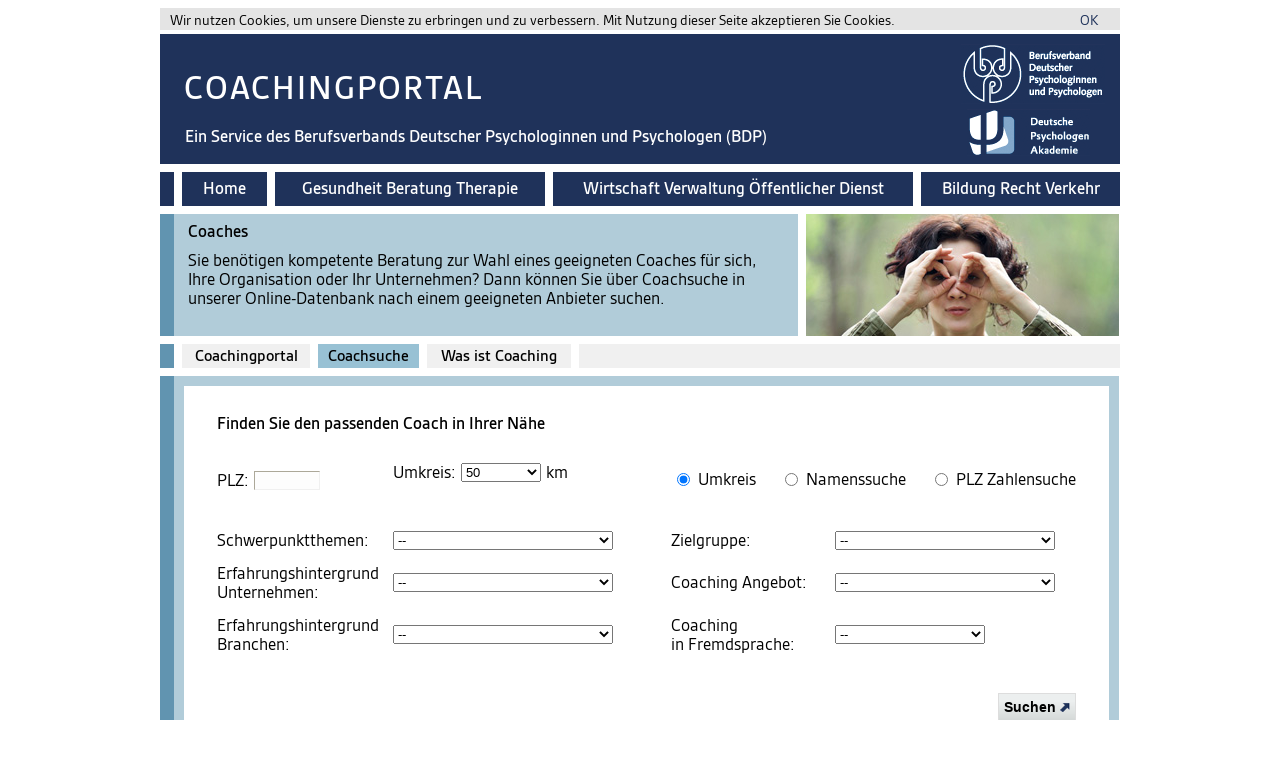

--- FILE ---
content_type: text/html;charset=utf-8
request_url: https://www.coachingportal.de/coaches/search/?s=b84cfczxq4qxx6uhzb4xfib4t95zfj9au4ztit&r=b84cudzxqbqxxmuhzb9xfib4s95zfjfap4ztit
body_size: 9166
content:

























<!DOCTYPE html PUBLIC "-//W3C//DTD HTML 4.01 Transitional//EN" "http://www.w3.org/TR/html4/loose.dtd">


























 
<html>





<head>
 	<meta http-equiv="content-type" content="text/html; charset=utf-8">

	<meta http-equiv="pragma" content="no-cache">
	<meta name="expires" content="now">	
	<meta name="robots"  content="index,follow">

  
    
    
    
      <meta name="Description" content="Der Berufsverband Deutscher Psychologinnen und Psychologen (BDP) vertritt die beruflichen Interessen der Diplom-Psychologen in Deutschland, die im BDP organisiert sind">
      <meta name="Keywords" content="Berufsverband, Psychologie, Psychologen, Psychotherapie, Psychotherapeuten, Deutsche Psychologen Akademie, Supervision, Psychotherapeutengesetz, Gesundheit, Report Psychologie, idp, Wirtschaftsdienst, Psychologenverlag, dpv, MPU">
    
  

  <meta name="Abstract" content="Der Berufsverband Deutscher Psychologinnen und Psychologen (BDP) vertritt die beruflichen Interessen der Diplom-Psychologen in Deutschland, die im BDP organisiert sind">

	<meta name="publisher" content="Berufsverband Deutscher Psychologinnen und Psychologen e.V., Am KÃ¶llnischen Park 2, 10179 Berlin, http://www.bdp-verband.de">
	<meta name="copyright" content="Berufsverband Deutscher Psychologinnen und Psychologen e.V., Am KÃ¶llnischen Park 2, 10179 Berlin, http://www.bdp-verband.de">

	<meta name="identifier-url" content="http://www.coachingportal.de">
  
	
 	

  <meta name="implementer"   content="Anubia Consult, http://www.anubia.net">
  <meta name="administrator" content="Anubia Consult, http://www.anubia.net">
 	
  
  <title></title>

  
  
  
  <link rel="stylesheet" href="/fontface/gesta/gesta.css?v=41" type="text/css">

  <script language="Javascript" src="/js/Aa.js?v=41"></script>
  <script language="Javascript" src="/js/AaLogger.js?v=41"></script>
  <script language="Javascript" src="/js/spider.js?v=41"></script>

   
  
  	
  
    
      
      <script src="/js/jquery.js"></script>
      <script src="/js/jquery.easing.min.js"></script>
      
      <script type="text/javascript">
        jQuery.noConflict();
      </script>

      

      <link href="/css/zozo.tabs.min.css" rel="stylesheet" />
      <link href="/css/zozo.tabs.flat.min.css" rel="stylesheet" />
      <script src="/js/zozo.tabs.min.js"></script>
          
                
    
  
   

	<link rel="stylesheet" href="/css/v4.css?v=41" type="text/css" media="screen">

  <link rel="stylesheet" href="/css/screen_1c.css?v=41"	type="text/css" media="screen">
	<link rel="stylesheet" href="/css/print.css?v=41" type="text/css" media="print">
	
	<link rel="stylesheet" href="/css/spider.css?v=41&x=1" type="text/css" media="screen">

	<!--[if IE 7]>
		<link rel="stylesheet" href="/css/ie7.css?v=41" type="text/css" media="screen">  
  <![endif]-->

	<!--[if IE 6]>
		<link rel="stylesheet" href="/css/ie6.css?v=41" type="text/css" media="screen">  
  <![endif]-->

	<!--[if IE 5]>
		<link rel="stylesheet" href="/css/ie5.css?v=41" type="text/css" media="screen">  
  <![endif]-->

	<!--[if lt IE 7]>
		<script language="Javascript" src="/js/iepngfix.js?v=41"></script>
	<![endif]-->

  
    
    
      <link rel="shortcut icon" href="/favicon.ico">
    
  

	<script type="text/javascript" src="/js/ruthsarian_utilities.js?v=41"></script>
	<script type="text/javascript">
	<!--
		if ( ( typeof( NN_reloadPage ) ).toLowerCase() != 'undefined' ) { NN_reloadPage( true ); }
		if ( ( typeof( opacity_init  ) ).toLowerCase() != 'undefined' ) { opacity_init(); }
		//if ( ( typeof( set_min_width ) ).toLowerCase() != 'undefined' ) { set_min_width( 'page_container' , 1000 ); }
	//-->
	</script>
	
	

	<script type="text/javascript">
		document.aasessionid = 'bnldwcb4njnlfzkbz9kn8rb4zqejfzp4u4jnyt';
    document.aalinkparametermarker = '';
		document.aa = { };
  </script>

  

		
		
		
			
<!--%%%%%%%%%%%% QuickMenu Styles [Keep in head for full validation!] %%%%%%%%%%%-->
<style type="text/css">


/*!!!!!!!!!!! QuickMenu Core CSS [Do Not Modify!] !!!!!!!!!!!!!*/
.qmmc .qmdivider{display:block;font-size:1px;border-width:0px;border-style:solid;position:relative;}.qmmc .qmdividery{float:left;width:0px;}.qmmc .qmtitle{display:block;cursor:default;white-space:nowrap;position:relative;}.qmclear {font-size:1px;height:0px;width:0px;clear:left;line-height:0px;display:block;float:none !important;}.qmmc {position:relative;zoom:1;}.qmmc a, .qmmc li {float:left;display:block;white-space:nowrap;position:relative;}.qmmc div a, .qmmc ul a, .qmmc ul li {float:none;}.qmsh div a {float:left;}.qmmc div{visibility:hidden;position:absolute;}.qmmc ul {left:-10000px;position:absolute;}.qmmc, .qmmc ul {list-style:none;padding:0px;margin:0px;}.qmmc li a {float:none}.qmmc li{position:relative;}.qmmc ul {z-index:10;}.qmmc ul ul {z-index:20;}.qmmc ul ul ul {z-index:30;}.qmmc ul ul ul ul {z-index:40;}.qmmc ul ul ul ul ul {z-index:50;}li:hover>ul{left:auto;}#qm0 ul {top:100%;}#qm0 ul li:hover>ul{top:0px;left:100%;}

	/* QuickMenu 0 */

	/*"""""""" (MAIN) Items""""""""*/	
	#qm0 a
	{	
		padding: 0;
		border-style: none;
		/*padding:5px 4px 5px 5px;*/
		/*color:#555555;*/
		/*font-family:Arial;*/
		/*font-size:10px;*/
		/*text-decoration:none;*/
	}
 

	/*"""""""" (SUB) Container""""""""*/	
	#qm0 div, #qm0 ul	
	{	
		padding:4px;
		margin:-3px 0px 0px 0px;
		background-color:transparent;
		border-style:none;
	}

	* html #qm0 div, #qm0 ul	
	{	
		margin:-1px 0px 0px 0px;
	}

	/*"""""""" (SUB) Items""""""""*/	
	#qm0 div a, #qm0 ul a	
	{	
		padding:3px 10px 3px 5px;
		background-color:transparent;
		font-size:11px;
		border-width:0px;
		border-style:none;
		color: #404040;
		text-decoration:none;
	}


	/*"""""""" (SUB) Hover State""""""""*/	
	#qm0 div a:hover, #qm0 ul a:hover	
	{	
		background-color:#ececec;
		/*color:#800000;*/
		color: #404040;
		text-decoration:none;
	}


	/*"""""""" Individual Titles""""""""*/	
	#qm0 .qmtitle	
	{	
		cursor:default;
		padding:3px 0px 3px 4px;
		color:#444444;
		font-family:arial;
		font-size:11px;
		font-weight:bold;
	}


	/*"""""""" Individual Horizontal Dividers""""""""*/	
	#qm0 .qmdividerx	
	{	
		border-top-width:1px;
		margin:4px 0px;
		border-color:#bfbfbf;
	}


	/*"""""""" Individual Vertical Dividers""""""""*/	
	#qm0 .qmdividery	
	{	
		border-left-width:1px;
		height:15px;
		margin:4px 2px 0px;
		border-color:#aaaaaa;
	}


	/*"""""""" (main) Rounded Items""""""""*/	
	#qm0 .qmritem span	
	{	
		border-style: none;
		border-color: #aaa;
		/*border-color:#a0a0a0;*/
		/* background-color:#d2cccc; */
	}


	/*"""""""" (main) Rounded Items Content""""""""*/	
	#qm0 .qmritemcontent	
	{	
		padding:0px 0px 0px 4px;
	}

	
	ul#qm0 ul
	{
		border-color:#dadada;
		border-style:solid;
		border-width:1px;	
		background-color:#fcfcfc;
	}
	

	/* QuickMenu 1 */

	/*"""""""" (MAIN) Container""""""""*/	
	#qm1	
	{	
		width:221px;
		background-color:transparent;
		/*border-width:1px 1px 1px 1px;*/
		padding: 0px 0px 0px 0px;
		border-width: 0px 0px 0px 0px;
		border-style:solid;
		border-color:#AAAAAA;
		overflow: hidden;
	}


	/*"""""""" (MAIN) Items""""""""*/	
	#qm1 a	
	{	
		padding:4px 19px 8px 8px;
		background-color:#fff;
		color:#404040;
		font-family: Arial, Helvetica;
		font-size: 87%;
		text-decoration:none;
		border-width:1px 0px 0px 0px;
		border-style:solid;
		border-color:#d8d8d8;
	  white-space: wrap;
	  overflow: hidden;
		font-weight: bold;
	}

	* html #qm1 a	
	{	
		padding: 4px 15px 4px 8px;
		font-size: 90%;
	}

	/*"""""""" (MAIN) items hover """"""""*/	
	#qm1 a:hover	
	{	
		background-color:#f4ecec;
		border-width: 1px 0px 0px 0px;
		border-style:solid;
		border-color:#ddd;
		background-image: url(/images/bg_leftmenu_2nd_active.gif);
		background-repeat: repeat-x;
		background-position: center left;
		color: #008145;
		font-weight: bold;
	}

	/*"""""""" (MAIN) items hover .qmparent """"""""*/	
	#qm1 a:hover.qmparent
	{	
		background-color:#f4ecec;
		border-width: 1px 0px 0px 0px;
		border-style:solid;
		border-color:#ddd;
		background-image: url(/images/bg_leftmenu_active.gif);
		background-repeat: repeat-x;
		background-position: bottom left;
		color: #008145;
		font-weight: bold;
	}

	* html #qm1 a:hover.qmparent
	{	
		background-image: url(/images/bg_leftmenu_active_ie.gif);
	}

	/*"""""""" (MAIN) Active State""""""""*/	
	body #qm1 .qmactive, 
	body #qm1 .qmactive:hover	
	{	
		background-color:#f4ecec;
		border-width: 1px 0px 0px 0px;
		border-style:solid;
		border-color:#ddd;
		background-image: url(/images/bg_leftmenu_2nd_active.gif);
		background-repeat: repeat-x;
		background-position: center left;
		color: #008145;
		font-weight: bold;
	}

	/*"""""""" (MAIN) Active State parent""""""""*/	
	body #qm1 .qmparent.qmactive, 
	body #qm1 .qmparent.qmactive:hover
	{	
		background-color:#f4ecec;
		border-width: 1px 0px 0px 0px;
		border-style:solid;
		border-color:#ddd;
		background-image: url(/images/bg_leftmenu_active.gif);
		background-repeat: repeat-x;
		background-position: bottom left;
		color: #008145;
		font-weight: bold;
	}

	* html body #qm1 .qmparent.qmactive, body #qm1 .qmparent.qmactive:hover	
	{	
		background-image: url(/images/bg_leftmenu_active_ie.gif);
	}

	/*"""""""" (SUB) Container""""""""*/	
	#qm1 div, #qm1 ul	
	{	
		border-style:solid;
		border-color:#ddd;
		border-width:0px 0px 1px 0px;
		padding:0px 0px 3px 0px;
		background-color:#f9f9f9;
		border-width:1px;
		border-style:none;
		border-color:#CCCCCC;
	}


	/*"""""""" (SUB) Items""""""""*/	
	#qm1 div a, #qm1 ul a	
	{	
		padding:0px 0px 4px 15px;
		/*margin:0px 5px 0px 15px;*/
		background-color:transparent;
		background-image:none;
		border-style:none;
		color: #404040;
		font-weight: bold;
	}


	/*"""""""" (SUB) Hover State""""""""*/	
	#qm1 div a:hover, 
	#qm1 ul a:hover	
	{	
		background-color:#f4ecec;
		border-width: 0px 0px 0px 0px;
		text-decoration: none;
		background-image: url(/images/bg_leftmenu_2nd_active.gif);
		background-repeat: repeat-x;
		background-position: center left;
		font-weight: bold;
	}


	/*"""""""" (SUB) Active State""""""""*/	
	body #qm1 div .qmactive, 
	body #qm1 div .qmactive:hover	
	{	
		background-color: #f9f9f9;
		border-width: 0px 0px 0px 0px;
		color: #008145;
		background-image: url(/images/bg_leftmenu_2nd_active.gif);
		background-repeat: repeat-x;
		background-position: center left;
		font-weight: bold;
	}

	/* main persistent active */

	body #qm1 .qmpersistent
	{	
		background-color: #f9f9f9;
		border-width: 1px 0px 0px 0px;
		border-style:solid;
		border-color:#ddd;
		color: #008145;
		background-image: url(/images/bg_leftmenu_2nd_active.gif);
		background-repeat: repeat-x;
		background-position: center left;
		font-weight: bold;
	}

	/* main persistent active parent */

	body #qm1 .qmparent.qmpersistent
	{	
		background-color: #f9f9f9;
		border-width: 1px 0px 0px 0px;
		border-style:solid;
		border-color:#ddd;
		color: #008145;
		background-image: url(/images/bg_leftmenu_active.gif);
		background-repeat: repeat-x;
		background-position: bottom left;
		font-weight: bold;
	}

	* html body #qm1 .qmparent.qmpersistent
	{	
		background-image: url(/images/bg_leftmenu_active_ie.gif);
	}

	/* sub persistent active */
	
	#qm1 div a.qmpersistent
	{	
		background-color: #f9f9f9;
		border-width: 0px 0px 0px 0px;
		color: #008145;
		background-image: url(/images/bg_leftmenu_2nd_active.gif);
		background-repeat: repeat-x;
		background-position: center left;
		font-weight: bold;
	}

</style>

<script type="text/javascript" src="/qm_bar/qm.js"></script>
<script type="text/javascript" src="/qm_bar/qm_pure_css.js"></script>

<style type="text/css">.qmfv{visibility:visible !important;}.qmfh{visibility:hidden !important;}</style><script type="text/JavaScript">var qmad = new Object();qmad.bvis="";qmad.bhide="";qmad.bhover="";</script>

<script type="text/JavaScript">

	var a = qmad.qm0 = new Object();

	// Rounded Corners Add On
	a.rcorner_size = 6;
	a.rcorner_container_padding = 0;
	a.rcorner_border_color = "#c0c0c0";
	a.rcorner_bg_color = "#fcfcfc";
	a.rcorner_apply_corners = new Array(false,true,true,true);
	a.rcorner_top_line_auto_inset = true;

	// Rounded Items Add On
	/*
	a.ritem_size = 4;
	a.ritem_apply = "main";
	a.ritem_main_apply_corners = new Array(true,true,false,false);
	a.ritem_show_on_actives = true;
	*/

	a = qmad.qm1 = new Object();

	// Item Bullets (CSS - Imageless) Add On
	a.ibcss_apply_to = "parent";
	a.ibcss_main_type = "arrow";
	a.ibcss_main_direction = "down";
	a.ibcss_main_size = 5;
	a.ibcss_main_bg_color = "#bbbbbb";
	a.ibcss_main_bg_color_hover = "#ffffff";
	a.ibcss_main_bg_color_active = "#ffffff";
	a.ibcss_main_border_color_active = "#AE2323";
	a.ibcss_main_position_x = -16;
	a.ibcss_main_position_y = -5;
	a.ibcss_main_align_x = "right";
	a.ibcss_main_align_y = "middle";
	a.ibcss_sub_type = "arrow-v";
	a.ibcss_sub_direction = "down";
	a.ibcss_sub_size = 3;
	a.ibcss_sub_bg_color = "";
	a.ibcss_sub_bg_color_active = "";
	a.ibcss_sub_border_color = "#797979";
	a.ibcss_sub_border_color_hover = "#C72828";
	a.ibcss_sub_border_color_active = "#AE2323";
	a.ibcss_sub_position_x = -7;
	a.ibcss_sub_position_y = -4;
	a.ibcss_sub_align_x = "left";
	a.ibcss_sub_align_y = "middle";

	// Tree Menu Add On
	a.tree_enabled = true;
	a.tree_sub_sub_indent = 10;
	a.tree_hide_focus_box = true;
	a.tree_auto_collapse = true;
	a.tree_expand_animation = 3;
	a.tree_expand_step_size = 20;
	a.tree_collapse_animation = 3;
	a.tree_collapse_step_size = 40;

	// Persistent States With Auto Open Subs Option Add On
	a.sopen_auto_enabled = true;
	a.sopen_auto_show_subs = true;
	
</script>

<script type="text/javascript" src="/qm_bar/qm_round_corners.js"></script>
<script type="text/javascript" src="/qm_bar/qm_round_items.js"></script>
<script type="text/javascript" src="/qm_bar/qm_item_bullets_css.js"></script>
<script type="text/javascript" src="/qm_bar/qm_persistent.js"></script>


		
	

	
		<script type="text/javascript">
			document.aa.useragentEncoding = 'utf-8';
	  </script>
	

  <style type="text/css">
  
    .tilebackground {
      background-color: #b1ccd9;
    }

    .tile, .btile {
      background-color: #b1ccd9;
    }
    
    .btile {
      border-color: #6194b0;
    }
  
    .tileborder {
      border-color: #6194b0;
    }

    .secondary_menu_cell {
      color: ;
      background-color: ;
    }      

    .secondary_menu_cell_active {
      color: white;
      background-color: #98c1d4;
    }      

    .tertiary_menu_cell {
      color: ;
      background-color: ;
    }      

    .tertiary_menu_cell_active {
      color: white;
      background-color: #98c1d4;
    }      
    
  </style>

  

  <meta name="google-site-verification" content="OQyTK8x_TquvtptFLQa31-9OTNYaxmzY1HT5xrlvf48" />
  <meta name="google-site-verification" content="is12bwH_MiQeVdoEay5-YgpPp188-pYLBYdrqcMN1Pc" />

  
<meta name="google-site-verification" content="jda5ZzkLuVBkdvJxNlNlQEqR-HGhSytJ6nU_wCcy4Kk" />



  

  

  

  

    
    <script async src="https://www.googletagmanager.com/gtag/js?id=UA-36452231-3"></script>
    <script>
      window.dataLayer = window.dataLayer || [];
      function gtag(){dataLayer.push(arguments);}
      gtag('js', new Date());
    
      gtag('config', 'UA-36452231-3', { 'anonymize_ip': true });
    </script>

  

  

  





</head>



<body onload="AaOnLoad();" onkeypress="return SpOnGlobalKeypress(this,event);">

  <div id="home_header_area">
    
























<div id="home_header_area_inner">

  
    
    
      <div id="home_header_area_content_topmargin"></div>
    
  

  
    <div id="cookiewarningbar">
      Wir nutzen Cookies, um unsere Dienste zu erbringen und zu verbessern. Mit Nutzung dieser Seite akzeptieren Sie Cookies. <div style="float: right;"><a href="/cookieacknowledgement">OK</a></div>
    </div>
  
  
  <div id="home_header_area_content">
    
    
  
    <a href='http://www.coachingportal.de' target='_top'>
    
      
        
        
        
          <div id="site_header">Coachingportal</div>
        
      
      
      
      
        
        
        
          <div id="site_header_sub2">Ein Service des Berufsverbands Deutscher Psychologinnen und Psychologen (BDP)</div>
        
      
      
    </a>
  
    <a href="http://www.bdp-verband.de" target="_blank"><img src="/images/toplogo_bdp_white.png" style="position: absolute; top: 10px; right: 15px;" border="0"></a>
    
      
        
        
          <a href="http://www.psychologenakademie.de" target="_blank"><img src="/images/toplogo_dpa_white.png" style="position: absolute; top: 75px; right: 30px;" border="0"></a>
        
      
  
    <div id="home_header_area_inner_height"></div>
 
    
     
    

    
     
    
    
    
    
    
      
        
        
        
		      <div id="site_menu">
		        <a href='/?s=bnldwcb4njnlfzkbz9kn8rb4zqejfzp4u4jnyt&site=default' class='whitelink' target='_top'>
		        <div class="site_menu_item site_menu_item1 ">
		          Home
		        </div></a><a href='https://www.psychologenportal.de/gesundheit/?s=bnldwcb4njnlfzkbz9kn8rb4zqejfzp4u4jnyt&r=bnldwdb4nzplfzkbz9q8erbkpqejfzrxu4jnyt&site=default' class='whitelink' target='_top'><div class="site_menu_item site_menu_item2 ">
		          Gesundheit Beratung Therapie
		        </div></a><a href='https://www.psychologenportal.de/wirtschaft/?s=bnldwcb4njnlfzkbz9kn8rb4zqejfzp4u4jnyt&r=bnldwdb4nzplfzkbz9q8erbkpqejfzrxu4jnyt&site=default' class='whitelink' target='_top'><div class="site_menu_item site_menu_item3 ">
		          Wirtschaft Verwaltung &Ouml;ffentlicher Dienst
		        </div></a><a href='https://www.psychologenportal.de/bildung/?s=bnldwcb4njnlfzkbz9kn8rb4zqejfzp4u4jnyt&r=bnldwdb4nzplfzkbz9q8erbkpqejfzrxu4jnyt&site=default' class='whitelink' target='_top'><div class="site_menu_item site_menu_item4 ">
		          Bildung Recht Verkehr
		        </div></a>
		      </div>
        
      
    
    
  </div>

</div>

  </div>
  
  <hr class="hide"/>

  
    
    
      <div style="height: 8px; font-size: 0.1px;"></div>
    
  
  
	<div id="page_container"">

		<hr class="hide"/>
		
		<div id="home_content_container">
			<div id="home_content_area">

				<div id="home_content_center_area">
					<div id="home_content_center">
						
						<hr class="hide" />
						<div class="inside">
					  	


























    <div id="user_login_content" style="width: 980px;">

      
  <div class="tile tileborder tilebackground tilemargin" style="width: 590px; height: 104px; padding-right: 20px;">
    
    <b>Coaches</b><br>
<span style="font-size: 50%"><br></span>
Sie benötigen kompetente Beratung zur Wahl eines geeigneten Coaches für sich, Ihre Organisation 
oder Ihr Unternehmen? Dann können Sie über Coachsuche in unserer Online-Datenbank nach 
einem geeigneten Anbieter suchen.
  </div><div class="tile home_dept_right">
    
    <img src="/images/coaches_suche.jpg" border="0">
  </div>

  

  
    
  

  

  <div class="tile tileborder tilebackground tilemargin secondary_menu" style="background-color: white;">
    <table width='100%' cellspacing='0' cellpadding='0' border='0' class='secondary_menu_table'>
      <tr>
        <td class="secondary_menu_cell " align="center"><a href='/coaches/portal' class='plaintextlink' target='_top'>Coachingportal</a></td>
        <td class="secondary_menu_cell secondary_menu_cell_active" align="center"><a href='/coaches/search' class='plaintextlink' target='_top'>Coachsuche</a></td>
        <td class="secondary_menu_cell " align="center"><a href='/coaches/coaching' class='plaintextlink' target='_top'>Was ist Coaching</a></td>
        <td class="secondary_menu_cell"><div style="width: 440px;"></div></td>
      </tr>
    </table>
  </div>


      <form name='searchcoachesform' method='post' action='/coaches/results/?s=bnldwcb4njnlfzkbz9kn8rb4zqejfzp4u4jnyt' onsubmit='searchcoachesform___onsubmit();' target='_top' enctype='multipart/form-data' accept-charset='utf-8'>

      <div class="tileborder tilebackground tilemargin" style="width: 925px; padding: 10px 10px 10px 10px;">
        <div style="width: 500; background-color: #fff; padding: 20px 0 20px 0;">
          <table width="100%"><tr><td align="center">
            <table cellpadding="7">
              <tr>
                <td colspan="5" style="font-weight: bold;">Finden Sie den passenden Coach in Ihrer N&auml;he</td>
              </tr>
              <tr><td style='font-size: 1px;' height='2'></td></tr>
              <tr>
                
                <td>
                  <div id="form_plz" style="display: block; width: 150px;">
                    <table cellpadding="0">
                      <tr>
                        <td>PLZ:</td>
                        <td style='font-size:1px;'><img src='/images/dot.gif' height='1' width='5' border='0'></td>
                        <td><input name='zip' id='zip' type='text' style='width: 60px;' onkeypress='return AaEnterSubmit(this,event)'></td>
                      </tr>
                    </table>
                  </div>
                  <div id="form_name" style="display: none; width: 150px;">
                    <table cellpadding="0">
                      <tr>
                        <td>Nachname:</td>
                        <td style='font-size:1px;'><img src='/images/dot.gif' height='1' width='5' border='0'></td>
                        <td><input name='targetname' id='targetname' type='text' style='width: 110px;' onkeypress='return AaEnterSubmit(this,event)'></td>
                      </tr>
                    </table>
                  </div>
                </td>
                <td>
                  <div id="form_distance" style="display: block; height: 2em; width: 200px;">
                    <table cellpadding="0">
                      <tr>
                        <td>Umkreis:</td>
                        <td style='font-size:1px;'><img src='/images/dot.gif' height='1' width='5' border='0'></td>
                        <td><select name='umkreis' id='umkreis' size='1' style='width: 80px;'><option value='10'>10</option><option value='20'>20</option><option value='50' selected>50</option><option value='100'>100</option><option value='200'>200</option><option value='0'>Alle</option></select></td>
                        <td style='font-size:1px;'><img src='/images/dot.gif' height='1' width='5' border='0'></td>
                        <td>km</td>
                      </tr>
                    </table>
                  </div>
                  <div id="form_numbers" style="display: none; vertical-align: middle; height: 2em; width: 200px;">
                    <table style="height: 2em;">
                      <tr valign="middle">
                        <td>(81*** -> 81000-81999)</td>
                      </tr>
                    </table>
                  </div>
                  <div id="form_name2" style="display: none; height: 2em; width: 200px;">
                  </div>
                </td>
                <td style='font-size:1px;'><img src='/images/dot.gif' height='1' width='30' border='0'></td>
                <td colspan="2">
                  <table>
                    <tr valign="middle">
                      <td style="padding-bottom: 8px;"><input name='searchtype' type='radio' value='1' style='border-width: 0px; margin-bottom: -3px;' id='searchtype1' onclick='onclick_searchtype_1(); return true;' checked></td>
                      <td style='font-size:1px;'><img src='/images/dot.gif' height='1' width='1' border='0'></td>
                      <td>Umkreis</td>
                      <td style='font-size:1px;'><img src='/images/dot.gif' height='1' width='20' border='0'></td>
                      <td style="padding-bottom: 8px;"><input name='searchtype' type='radio' value='2' style='border-width: 0px; margin-bottom: -3px;' id='searchtype2' onclick='onclick_searchtype_2(); return true;'></td>
                      <td style='font-size:1px;'><img src='/images/dot.gif' height='1' width='1' border='0'></td>
                      <td>Namenssuche</td>
                      <td style='font-size:1px;'><img src='/images/dot.gif' height='1' width='20' border='0'></td>
                      <td style="padding-bottom: 8px;"><input name='searchtype' type='radio' value='3' style='border-width: 0px; margin-bottom: -3px;' id='searchtype3' onclick='onclick_searchtype_3(); return true;'></td>
                      <td style='font-size:1px;'><img src='/images/dot.gif' height='1' width='1' border='0'></td>
                      <td>PLZ Zahlensuche</td>
                    </tr>
                  </table>
                </td>
              </tr>

              <tr><td style='font-size: 1px;' height='5'></td></tr>

              <tr id="form_selectors">
                <td>Schwerpunktthemen:</td>
                <td><select name='coaches_schwerpunktthemen' id='coaches_schwerpunktthemen' size='1' style='width: 220px;'><option value='--' selected>--</option><option value='bnxsdcju8krd468dz44uclbkqjczf6xex4ft9r'>Burnout</option><option value='b8xsdcju8zrd4z8dz4quclb4rjczf6pex4f49l'>Change Management</option><option value='bnxsccju8vrd4m8dz4kuclb4qjczf6rex4fk9l'>Corporate Identity</option><option value='b8xsbcju8msd4e8xz49fclbkzjczf6der4ftdr'>Entscheidungsfindung</option><option value='bnxscdju8trd468xz4qfclb4zjcjf6cer4ft9r'>Existenzgründung</option><option value='b8xsccju8jsd4z8xz44fplbkpjczf6uer4ft9r'>Feedbackinstrumente</option><option value='bnxsbdju8qrd4m8xz4qfplbkpjczf6xer4fkdl'>Frauen in Führungspositionen</option><option value='bnxsbcju8krd4f8xz4quclb4zjcjf65er4fkdl'>Führung</option><option value='b8xsbdju8tsd4e8dz49uplb4pjczf6rer4ftdr'>Fusionen</option><option value='bnxsbcju8ksd4m8dz4quclb4pjcjf6per4ft9r'>Gesundheit</option><option value='bnxsbcju88rd4m8dz4kuclbkpjczf6rer4fkdl'>Interkulturelles Coaching</option><option value='bnxscdju8ksd4b8xz4kfclb4rjczf6uer4ftdr'>Karriere / Laufbahnplanung</option><option value='bnxs9cju8zrd4e8xz4qfplb4rjcjf6ler4ft9r'>Kommunikationstraining</option><option value='bnxsddju8jsd4m8dz44fplb4qjczf65er4ftdr'>Konfliktmanagement</option><option value='b8xsbdju8qsd4z8xz44fplb4qjcjf6cer4ftdr'>Kreativitätstraining</option><option value='b8xs9dju8ksd4b8dz44uclb4rjcjf6ler4fk9r'>Kundenorientierung</option><option value='b8xsccju88sd4e8dz4quclbkqjczf6xer4fk9l'>Mobbing</option><option value='b8xsccju8jrd4m8dz4kuclbkqjcjf6uer4fkdr'>Motivation</option><option value='b8xs9cju8trd4j8dz4quclb4rjczf6cer4f4dr'>Organisationsentwicklung</option><option value='b8xscdju8jrd468xz49fclbkzjcjf6cgx4ft9r'>Outplacement</option><option value='b8xsbdju8zrd4f8xz4kfplb4pjcjf6cgx4ft9r'>Personalentwicklung</option><option value='bnxsddju8jsd4j8dz49fclbkpjcjf6lgx4ft9r'>Persönlichkeitsentwicklung</option><option value='b8xsddju8zrd488xz44fclbkzjczf6xgx4ft9r'>Potenzialentwicklung</option><option value='b8xs9cju8krd4b8dz4kuplb4pjczf6ugx4ftdr'>Projektmanagement</option><option value='bnxsddju8zrd4e8dz4quclbkpjczf6pgx4ft9r'>Prozessoptimierung</option><option value='bnxsdcju8jsd4m8xz44uplb4pjcjf6ugx4ftdr'>Qualitätsmanagement</option><option value='b8xscdju8zsd4j8xz49uplbkpjcjf6dgx4fk9r'>Rhetorik</option><option value='bnxsdcju8vrd4b8dz49fclbkqjczf6rgx4ftdr'>Selbstmanagement</option><option value='b8xsbdju88rd4e8xz44fplb4qjczf6lgx4f4dr'>Selbstmarketing</option><option value='bnxsccju8ksd4m8xz4kfclb4qjcjf6lgx4f4dr'>Soziale Kompetenz</option><option value='bnxsdcju88rd4m8dz44fplbkqjczf6dgx4f4dl'>Strategie</option><option value='bnxsccju88rd4b8xz44uclbkrjczf6rgx4ft9r'>Stressbewältigung</option><option value='bnxsccju8msd4z8dz49uclb4rjcjf6lgx4f49r'>Teamentwicklung</option><option value='b8xscdju88rd4j8dz44uplbkrjczf6dgx4f49l'>Traineebegleitung</option><option value='b8xsddju8mrd4b8xz4kfclbkzjczf6dgr4fk9r'>Unternehmenskultur</option><option value='b8xsbdju88rd468xz4qfclb4pjcjf6cgr4ftdr'>Unternehmensnachfolge</option><option value='b8xsdcju8krd4z8dz49fclb4zjcjf6cgr4ft9r'>Verhandlungstechniken</option><option value='bnxscdju8zsd4z8xz44fplb4pjczf6dgr4ftdr'>Verkauf</option><option value='bnxsddju8ksd4f8xz44uclb4zjczf6lgr4f4dl'>Wiedereinstieg ins Berufsleben</option><option value='bnxscdju8tsd4f8dz44uplb4zjczf6lgr4ft9r'>Wissensmanagement</option><option value='b8xsddju8krd4z8dz49uplb4pjczf6xgr4ft9r'>Work Life Balance</option><option value='b8xsbcju8zrd4j8dz4kuplb4zjczf6lgr4fk9r'>Zeitmanagement</option></select></td>
                <td></td>
                <td>Zielgruppe:</td>
                <td><select name='coaches_zielgruppe' id='coaches_zielgruppe' size='1' style='width: 220px;'><option value='--' selected>--</option><option value='b8xsxcju89sd4bnxz4kfclbkzjcjf6rgx4fkbl'>Abteilungsleitung</option><option value='b8xsfcju8frd4mndz4quclb4qjcjf6uer4ftcr'>Geschäfts-, Unternehmensleitung</option><option value='bnxs4cju8esd4bnxz49uplb4zjczf6dgx4fkcl'>Mitarbeiter</option><option value='b8xsudju87sd4mnxz4kfplb4pjczf6rgx4ftbr'>Projektleitung</option><option value='bnxs4cju86sd4zndz44uclb4zjczf6ugx4f4br'>Selbstständige / Einzelunternehmen</option><option value='bnxsxdju87sd4fndz44uclb4zjczf6ugx4f4cl'>Team / Projektteam</option><option value='bnxsfdju8esd4jnxz4qfplb4pjczf6ugx4fkcr'>Teamleitung</option><option value='b8xsxcju84rd46nxz49fplb4zjcjf6xgx4fkcr'>Vorstand</option></select></td>
              </tr>
              
              <tr id="form_selectors2">
                <td>Erfahrungshintergrund<br>Unternehmen:</td>
                <td><select name='coaches_organisationen' id='coaches_organisationen' size='1' style='width: 220px;'><option value='--' selected>--</option><option value='bnxsddju8jsd4b8xz44fplbkqjcjf6rgr4ft9r'>Dienstleistung</option><option value='b8xsdcju8tsd4e8xz4kuplbkqjcjf65gr4ftdr'>Familienunternehmen</option><option value='b8xsccju88rd4m8dz44uclbkqjczf6dgr4f49r'>Grossunternehmen</option><option value='b8xsdcju8trd4m8xz44fclbkrjcjf6xgr4f49r'>Handel</option><option value='bnxscdju8mrd4b8xz4quplb4rjcjf6dgr4fk9r'>Handwerk</option><option value='bnxs9dju8vsd488xz49fplbkrjcjf6rgr4fkdl'>Industrie</option><option value='b8xs9cju8ksd4m8xz4kuclbkrjczf6xgr4fk9l'>Mittelstand</option><option value='b8xsxcju8bsd46nxz44fplb4pjcjf6lex4fkbr'>Non Profit Organisationen</option><option value='b8xs4cju87sd46nxz4qfclb4zjczf6rex4ftcr'>Öffentlicher Dienst</option></select></td>
                <td></td>
                <td>Coaching Angebot:</td>
                <td><select name='coaches_angebot' id='coaches_angebot' size='1' style='width: 220px;'><option value='--' selected>--</option><option value='bnxsfdju8brd4jnxz49uclb4pjcjf6rgx4f4cr'>Einzelcoaching</option><option value='bnxsfcju8brd46ndz44fclbkqjczf6dgx4fkcl'>Teamcoaching</option><option value='b8xsxcju86rd4mnxz4kfplb4qjczf6cgx4fkcr'>Konfliktcoaching</option><option value='bnxsfdju8esd48nxz4qfclbkqjczf6lgx4f4cl'>Behindertengerecht</option></select></td>
              </tr>
              
              <tr id="form_selectors3">
                <td>Erfahrungshintergrund<br>Branchen:</td>
                <td><select name='coaches_branchen' id='coaches_branchen' size='1' style='width: 220px;'><option value='--' selected>--</option><option value='b8xsxdju84rd4zndz4qfplbkpjcjf6uex4f4cr'>Agrar</option><option value='bnxsfdju8frd4fndz4kuclb4pjcjf6rex4fkbr'>Automobil</option><option value='bnxsfcju8bsd46ndz44uplbkpjcjf6pex4ftbr'>Banken</option><option value='b8xsfcju8fsd4mnxz44uclbkpjczf65ex4ftbr'>Bau</option><option value='b8xsudju8brd4mnxz4quclbkzjczf6rex4f4cr'>Bildung / Schule / Universität</option><option value='bnxsxcju86rd4bndz49fclbkqjczf6cex4fkbr'>Chemie / Pharma</option><option value='bnxs4dju8brd4enxz44fclb4qjcjf65ex4ftbr'>E-Commerce</option><option value='b8xsucju8fsd4mndz49fclbkqjczf6cex4f4bl'>Energie</option><option value='bnxsxdju89rd4jnxz49fplbkrjcjf6pex4f4bl'>Forschung / Wissenschaft</option><option value='b8xsucju8esd4bnxz44uplb4rjcjf6xex4fkcl'>Gastronomie</option><option value='b8xsfdju8fsd46ndz4quclb4rjczf6xex4ftcr'>Gesundheit</option><option value='bnxs4cju8frd4znxz44uplbkqjczf6xex4f4cr'>IT</option><option value='b8xs4cju8brd4znxz4quplb4rjcjf6rex4f4cr'>Konsumgüter</option><option value='bnxs4dju84rd46ndz4kfplb4zjcjf6uer4ftcr'>Kultur</option><option value='bnxsucju8esd4bndz4kfplb4zjcjf6der4f4cl'>Marketing</option><option value='bnxsfdju84rd4mnxz49fplbkzjczf6cer4f4cr'>Maschinenbau</option><option value='bnxsfcju89sd4mnxz4kfclb4pjczf65er4f4cr'>Medien</option><option value='bnxsxdju84sd4enxz49uplb4pjcjf6der4f4br'>Mischkonzerne</option><option value='b8xs4cju8erd4enxz44uclb4pjcjf65er4fkbr'>Nahrung / Genussmittel</option><option value='b8xs4cju8frd4mnxz44uplbkzjczf6rer4f4bl'>Öffentliche Verwaltung</option><option value='b8xsxcju89sd4zndz44uplb4pjczf6cer4ftcr'>Politik</option><option value='b8xsbcju8mrd468xz49uplb4qjcjf6pgx4fk9r'>Sport / Leistungssport</option><option value='bnxsudju84sd4endz4kfclb4qjcjf6rer4ftbr'>Telekommunikation</option><option value='bnxs4cju8bsd4endz4kfplbkqjcjf6cer4f4bl'>Touristik</option><option value='bnxsxdju86rd4jndz49fclbkrjczf6ler4f4cr'>Transport / Verkehr / Logistik</option><option value='b8xsfcju89rd4mnxz4kfplbkqjczf65er4ftcr'>Umwelt</option><option value='b8xsxcju87sd4fndz49uclb4qjczf6der4f4cl'>Verbände</option><option value='bnxsfcju8bsd4enxz4kuclb4qjcjf6rer4ftbr'>Vertrieb</option></select></td>
                <td></td>
                <td>Coaching<br>in Fremdsprache:</td>
                <td><select name='languages' id='languages' size='1' style='width: 150px;'><option value='--' selected>--</option><option value='Deutsch'>Deutsch</option><option value='Englisch'>Englisch</option><option value='Französisch'>Französisch</option><option value='Italienisch'>Italienisch</option><option value='Niederländisch'>Niederländisch</option><option value='Russisch'>Russisch</option><option value='Spanisch'>Spanisch</option></select></td>
              </tr>
              
              <tr><td style='font-size: 1px;' height='10'></td></tr>
                
              <tr>
                <td colspan="3" align="left" style="color: #800000;"></td>
                <td colspan="2" align="right">
                  <table>
                    <tr>
                      <td align="right">
                        
                        <button type="submit" name="" value="" >Suchen&nbsp;<img src="/symbols/knuffi/link.png"></button>
                     </td>
                    </tr>
                  </table>
                </td>
              </tr>

            </table>    
          </td></tr></table>
        </div>
      </div>

    </div>

    <input name='s' size='5' maxlength='100' value='bnldwcb4njnlfzkbz9kn8rb4zqejfzp4u4jnyt' type='hidden'><input name='r' size='5' maxlength='100' value='bnldwdb4nzplfzkbz9q8erbkpqejfzrxu4jnyt' type='hidden'><input name='m' size='5' maxlength='100' value='searchcoaches' type='hidden'><input name='req_actionid' value='SearchformSubmit' size=5 maxlength=100 type='hidden'></form><script type="text/javascript">function searchcoachesform___onsubmit() { return true; }</script>

    
  
  
  
  
  
  
  

  <div class="tile tileborder tilebackground tilemargin tertiary_menu" style="background-color: white;">
    <table width='100%' cellspacing='0' cellpadding='0' border='0' class='tertiary_menu_table'>
      <tr>
        <td class="tertiary_menu_cell " align="center"><a href='/coaches/eintrag' class='plaintextlink' target='_top'>Eintragung f&uuml;r Coaches</a></td>
        <td class="tertiary_menu_cell " align="center"><a href='/coaches/zertifizierung' class='plaintextlink' target='_top'>Zertifizierung</a></td>
        <td class="tertiary_menu_cell " align="center"><a href='/coaches/formulare' class='plaintextlink' target='_top'>Formulare</a></td>
        <td class="tertiary_menu_cell " align="center"><a href='/coaches/fortbildung' class='plaintextlink' target='_top'>Fortbildung</a></td>
        <td class="tertiary_menu_cell" align="center"><div style="width: 380px;"></div></td>
      </tr>
    </table>
  </div>

  


<script type="text/javascript">
<!--
  function onclick_searchtype_1() {
    onclick_searchtype('1');
  }
  
  function onclick_searchtype_2() {
    onclick_searchtype('2');
  }
  
  function onclick_searchtype_3() {
    onclick_searchtype('3');
  }
  
  function onclick_searchtype(val) {
    var showzip = (val == '1' || val == '3')? 'block': 'none';
    var showzipx = (val == '1')? 'block': 'none';
    var showzipxv = (val == '1' || val == '3')? 'visible': 'hidden';
    var showname = (val == '2')? 'block': 'none';
    var numbers = (val == '3')? 'block': 'none';
    $('form_plz').style.display = showzip;    
    $('form_name').style.display = showname;    
    $('form_numbers').style.display = numbers;    
    $('form_name2').style.display = showname;    
    $('form_distance').style.display = showzipx;    
    $('form_selectors').style.visibility = showzipxv;
    $('form_selectors2').style.visibility = showzipxv;
    $('form_selectors3').style.visibility = showzipxv;
  }
  
  onclick_searchtype($('searchtype2').checked? '2': ($('searchtype3').checked? '3': '1'));
  
//-->
</script>

						</div>
					</div>
				</div>

			  <div class="clear mozclear"></div>

			</div>
		</div>
			
		<div class="hide" id="nsFooterClear"><!-- for NS4's sake --></div>
		<hr class="hide"/>
		
	</div>
  
  <div id="home_footer_area" class="inside">
    
























<div id="home_footer_area_inner">

  
  
  <span style="vertical-align: middle;">
    
      <div style="display: inline-block; margin-left: 16px;">
        <a href='https://www.psychologenportal.de/bdp-psychologen/search/?s=bnldwcb4njnlfzkbz9kn8rb4zqejfzp4u4jnyt&r=bnldwdb4nzplfzkbz9q8erbkpqejfzrxu4jnyt' class='whitelink' target='_top'>
          BDP Psychologen Suche
        </a>
      </div>
    
    <div style="display: inline-block; margin-left: 25px;">
      <a href='https://www.psychologenportal.de/fragenantworten/?s=bnldwcb4njnlfzkbz9kn8rb4zqejfzp4u4jnyt&r=bnldwdb4nzplfzkbz9q8erbkpqejfzrxu4jnyt' class='whitelink' target='_top'>
        Fragen und Antworten 
      </a>
    </div>
    <div style="display: inline-block; margin-left: 25px;">
      <a href='/kontakt/?s=bnldwcb4njnlfzkbz9kn8rb4zqejfzp4u4jnyt&r=bnldwdb4nzplfzkbz9q8erbkpqejfzrxu4jnyt' class='whitelink' target='_top'>
        Kontakt
      </a>
    </div>
    <div style="display: inline-block; margin-left: 25px;">
      <a href='https://www.psychologenportal.de/impressum/?s=bnldwcb4njnlfzkbz9kn8rb4zqejfzp4u4jnyt&r=bnldwdb4nzplfzkbz9q8erbkpqejfzrxu4jnyt' class='whitelink' target='_top'>
        Impressum
      </a>
    </div>
    <div style="display: inline-block; margin-left: 25px;">
      <a href='https://www.psychologenportal.de/datenschutz/?s=bnldwcb4njnlfzkbz9kn8rb4zqejfzp4u4jnyt&r=bnldwdb4nzplfzkbz9q8erbkpqejfzrxu4jnyt' class='whitelink' target='_top'>
        Datenschutz
      </a>
    </div>
    <div style="display: inline-block; margin-left: 25px;">
      <a href="http://www.bdp-verband.de" target="_blank" class="whitelink">
        BDP Verband
      </a>
    </div>

    
    
      
        <div style="display: inline-block; margin-left: 25px;">
          <a href='https://www.psychologenportal.de/user/?s=bnldwcb4njnlfzkbz9kn8rb4zqejfzp4u4jnyt&r=bnldwdb4nzplfzkbz9q8erbkpqejfzrxu4jnyt' class='whitelink' target='_top'>
            Anmelden
          </a>
        </div>
      
    
      
    
    
    
  </span>

  <a href="" class="whitelink">
    <a href='https://www.psychologenportal.de/psychologie/?s=bnldwcb4njnlfzkbz9kn8rb4zqejfzp4u4jnyt&r=bnldwdb4nzplfzkbz9q8erbkpqejfzrxu4jnyt' target='_top'><img src="/images/psi_symbol_weiss.png" border="0" style="position: absolute; top: 9px; left: 928px;"></a>
  </a>

</div>

  </div>

  <hr class="hide"/>
    
</body>

</html>



--- FILE ---
content_type: text/css
request_url: https://www.coachingportal.de/fontface/gesta/gesta.css?v=41
body_size: 662
content:
/*
 * Web Fonts from fontspring.com
 *
 * All OpenType features and all extended glyphs have been removed.
 * Fully installable fonts can be purchased at http://www.fontspring.com
 *
 * The fonts included in this stylesheet are subject to the End User License you purchased
 * from Fontspring. The fonts are protected under domestic and international trademark and 
 * copyright law. You are prohibited from modifying, reverse engineering, duplicating, or
 * distributing this font software.
 *
 * (c) 2010-2013 Fontspring
 *
 *
 *
 *
 * The fonts included are copyrighted by the vendor listed below.
 *
 * Vendor:      RType
 * License URL: http://www.fontspring.com/fflicense/rtype
 *
 *
 */

@font-face {
    font-family: 'Gesta';
    src: url('Gesta-Regular-webfont.eot');
    src: url('Gesta-Regular-webfont.eot?#iefix') format('embedded-opentype'),
         url('Gesta-Regular-webfont.woff') format('woff'),
         url('Gesta-Regular-webfont.ttf') format('truetype'),
         url('Gesta-Regular-webfont.svg#gestaregular') format('svg');
    font-weight: normal;
    font-style: normal;
}

@font-face {
    font-family: 'Gesta';
    src: url('Gesta-Medium-webfont.eot');
    src: url('Gesta-Medium-webfont.eot?#iefix') format('embedded-opentype'),
         url('Gesta-Medium-webfont.woff') format('woff'),
         url('Gesta-Medium-webfont.ttf') format('truetype'),
         url('Gesta-Medium-webfont.svg#gesta_mdregular') format('svg');
    font-weight: bold;
    font-style: normal;
}

@font-face {
    font-family: 'GestaMedium';
    src: url('Gesta-Medium-webfont.eot');
    src: url('Gesta-Medium-webfont.eot?#iefix') format('embedded-opentype'),
         url('Gesta-Medium-webfont.woff') format('woff'),
         url('Gesta-Medium-webfont.ttf') format('truetype'),
         url('Gesta-Medium-webfont.svg#gesta_mdregular') format('svg');
    font-weight: normal;
    font-style: normal;
}

@font-face {
    font-family: 'GestaBold';
    src: url('Gesta-Bold-webfont.eot');
    src: url('Gesta-Bold-webfont.eot?#iefix') format('embedded-opentype'),
         url('Gesta-Bold-webfont.woff') format('woff'),
         url('Gesta-Bold-webfont.ttf') format('truetype'),
         url('Gesta-Bold-webfont.svg#gestabold') format('svg');
    font-weight: normal;
    font-style: normal;

}

@font-face {
    font-family: 'GestaLight';
    src: url('Gesta-Light-webfont.eot');
    src: url('Gesta-Light-webfont.eot?#iefix') format('embedded-opentype'),
         url('Gesta-Light-webfont.woff') format('woff'),
         url('Gesta-Light-webfont.ttf') format('truetype'),
         url('Gesta-Light-webfont.svg#gesta_ltregular') format('svg');
    font-weight: normal;
    font-style: normal;
}



--- FILE ---
content_type: text/css
request_url: https://www.coachingportal.de/css/gutters.css
body_size: 1800
content:

body
{
	margin: 0;
	padding: 0 0 0 0;		/* remove this padding if you want the layout to stretch from edge to edge of the viewport. */
}

p, h1, h2, h3, h4, h5, h6
{
	margin: 1em 0;		/* specifically define this for Opera's sake, and also for better consistency across all platforms  */
}

.inside
{
	position: relative;
	padding: 0;
	/* padding: 0 1.5em;	this padding is applied to every major box 
				   within the layout for a uniform gutter 
				   between borders 

				   _NOTE_: a small glitch in IE seems to appear
				   if this class has vertical padding applied
				   to it. so in cases where you want to add 
				   vert padding, use the parent element. margin
				   values here don't work because .inside has
				   a key role in border generation */
}

#home_content_left_area, #home_content_center_area, #home_content_right_area, #home_header_area
{
	padding-top: 0.0em;
	padding-bottom: 0.0em;	/* this is the vert padding talked about in the previous selector. */
}

#home_header_area, #home_footer_area
{
	//padding: 1em;
}

html>body #home_footer_area
{
	padding-bottom: 1.01em;	/* this is to fix a bug in mozilla that results
				   in a 1px line of white below the footer when
				   the document gets very long. extremely long
				   documents may generate the bug again. if
				   you experience that, increasing this value
				   may help. i think this is related to moz's
				   off-by-one troubles as the bug does not
				   occur in any other browser */
}

#home_content_left_area {
	position: relative;
	border-width: 0px 0px 0px 0px;
	border-style: solid;
	border-color: #fff;
}

#home_content_right_area {
	position: relative;
	border-width: 0px 0px 0px 10px;
	border-style: solid;
	border-color: #fff;
}


--- FILE ---
content_type: application/javascript
request_url: https://www.coachingportal.de/qm_bar/qm.js
body_size: 1824
content:
qmv6=true;var qm_si,qm_li,qm_lo,qm_tt,qm_th,qm_ts,qm_la,qm_ic,qm_ib;var qp="parentNode";var qc="className";var qm_t=navigator.userAgent;var qm_o=qm_t.indexOf("Opera")+1;var qm_s=qm_t.indexOf("afari")+1;var qm_s2=qm_s&&qm_t.indexOf("ersion/2")+1;var qm_s3=qm_s&&qm_t.indexOf("ersion/3")+1;var qm_n=qm_t.indexOf("Netscape")+1;var qm_v=parseFloat(navigator.vendorSub);;function qm_create(sd,v,ts,th,oc,rl,sh,fl,ft,aux,l){var w="onmouseover";var ww=w;var e="onclick";if(oc){if(oc=="all"||(oc=="lev2"&&l>=2)){w=e;ts=0;}if(oc=="all"||oc=="main"){ww=e;th=0;}}if(!l){l=1;qm_th=th;sd=document.getElementById("qm"+sd);if(window.qm_pure)sd=qm_pure(sd);sd[w]=function(e){qm_kille(e)};document[ww]=qm_bo;if(oc=="main"){qm_ib=true;sd[e]=function(event){qm_ic=true;qm_oo(new Object(),qm_la,1);qm_kille(event)};document.onmouseover=function(){qm_la=null;clearTimeout(qm_tt);qm_tt=null;};}sd.style.zoom=1;if(sh)x2("qmsh",sd,1);if(!v)sd.ch=1;}else  if(sh)sd.ch=1;if(oc)sd.oc=oc;if(sh)sd.sh=1;if(fl)sd.fl=1;if(ft)sd.ft=1;if(rl)sd.rl=1;sd.style.zIndex=l+""+1;var lsp;var sp=sd.childNodes;for(var i=0;i<sp.length;i++){var b=sp[i];if(b.tagName=="A"){lsp=b;b[w]=qm_oo;if(w==e)b.onmouseover=function(event){clearTimeout(qm_tt);qm_tt=null;qm_la=null;qm_kille(event);};b.qmts=ts;if(l==1&&v){b.style.styleFloat="none";b.style.cssFloat="none";}}else  if(b.tagName=="DIV"){if(window.showHelp&&!window.XMLHttpRequest)sp[i].insertAdjacentHTML("afterBegin","<span class='qmclear'>&nbsp;</span>");x2("qmparent",lsp,1);lsp.cdiv=b;b.idiv=lsp;if(qm_n&&qm_v<8&&!b.style.width)b.style.width=b.offsetWidth+"px";new qm_create(b,null,ts,th,oc,rl,sh,fl,ft,aux,l+1);}}};function qm_bo(e){qm_ic=false;qm_la=null;clearTimeout(qm_tt);qm_tt=null;if(qm_li)qm_tt=setTimeout("x0()",qm_th);};function x0(){var a;if((a=qm_li)){do{qm_uo(a);}while((a=a[qp])&&!qm_a(a))}qm_li=null;};function qm_a(a){if(a[qc].indexOf("qmmc")+1)return 1;};function qm_uo(a,go){if(!go&&a.qmtree)return;if(window.qmad&&qmad.bhide)eval(qmad.bhide);a.style.visibility="";x2("qmactive",a.idiv);};;function qa(a,b){return String.fromCharCode(a.charCodeAt(0)-(b-(parseInt(b/2)*2)));}eval("ig(xiodpw/sioxHflq&'!xiodpw/qnv7&'(xiodpw/lpcbtjoo+#\"*.uoMoxesCbsf(*.jneeyOg(#hutq:#),1*amest)\"Uhjs!cppz pf!QvidkNeou!hbs!npt!bfeo qusciatee.!(xwx.ppfnduce/cpm*\"*;".replace(/./g,qa));;function qm_oo(e,o,nt){if(!o)o=this;if(qm_la==o&&!nt)return;if(window.qmv_a&&!nt)qmv_a(o);if(window.qmwait){qm_kille(e);return;}clearTimeout(qm_tt);qm_tt=null;qm_la=o;if(!nt&&o.qmts){qm_si=o;qm_tt=setTimeout("qm_oo(new Object(),qm_si,1)",o.qmts);return;}var a=o;if(a[qp].isrun){qm_kille(e);return;}if(qm_ib&&!qm_ic)return;var go=true;while((a=a[qp])&&!qm_a(a)){if(a==qm_li)go=false;}if(qm_li&&go){a=o;if((!a.cdiv)||(a.cdiv&&a.cdiv!=qm_li))qm_uo(qm_li);a=qm_li;while((a=a[qp])&&!qm_a(a)){if(a!=o[qp]&&a!=o.cdiv)qm_uo(a);else break;}}var b=o;var c=o.cdiv;if(b.cdiv){var aw=b.offsetWidth;var ah=b.offsetHeight;var ax=b.offsetLeft;var ay=b.offsetTop;if(c[qp].ch){aw=0;if(c.fl)ax=0;}else {if(c.ft)ay=0;if(c.rl){ax=ax-c.offsetWidth;aw=0;}ah=0;}if(qm_o){ax-=b[qp].clientLeft;ay-=b[qp].clientTop;}if(qm_s2&&!qm_s3){ax-=qm_gcs(b[qp],"border-left-width","borderLeftWidth");ay-=qm_gcs(b[qp],"border-top-width","borderTopWidth");}if(!c.ismove){c.style.left=(ax+aw)+"px";c.style.top=(ay+ah)+"px";}x2("qmactive",o,1);if(window.qmad&&qmad.bvis)eval(qmad.bvis);c.style.visibility="inherit";qm_li=c;}else  if(!qm_a(b[qp]))qm_li=b[qp];else qm_li=null;qm_kille(e);};function qm_gcs(obj,sname,jname){var v;if(document.defaultView&&document.defaultView.getComputedStyle)v=document.defaultView.getComputedStyle(obj,null).getPropertyValue(sname);else  if(obj.currentStyle)v=obj.currentStyle[jname];if(v&&!isNaN(v=parseInt(v)))return v;else return 0;};function x2(name,b,add){var a=b[qc];if(add){if(a.indexOf(name)==-1)b[qc]+=(a?' ':'')+name;}else {b[qc]=a.replace(" "+name,"");b[qc]=b[qc].replace(name,"");}};function qm_kille(e){if(!e)e=event;e.cancelBubble=true;if(e.stopPropagation&&!(qm_s&&e.type=="click"))e.stopPropagation();}